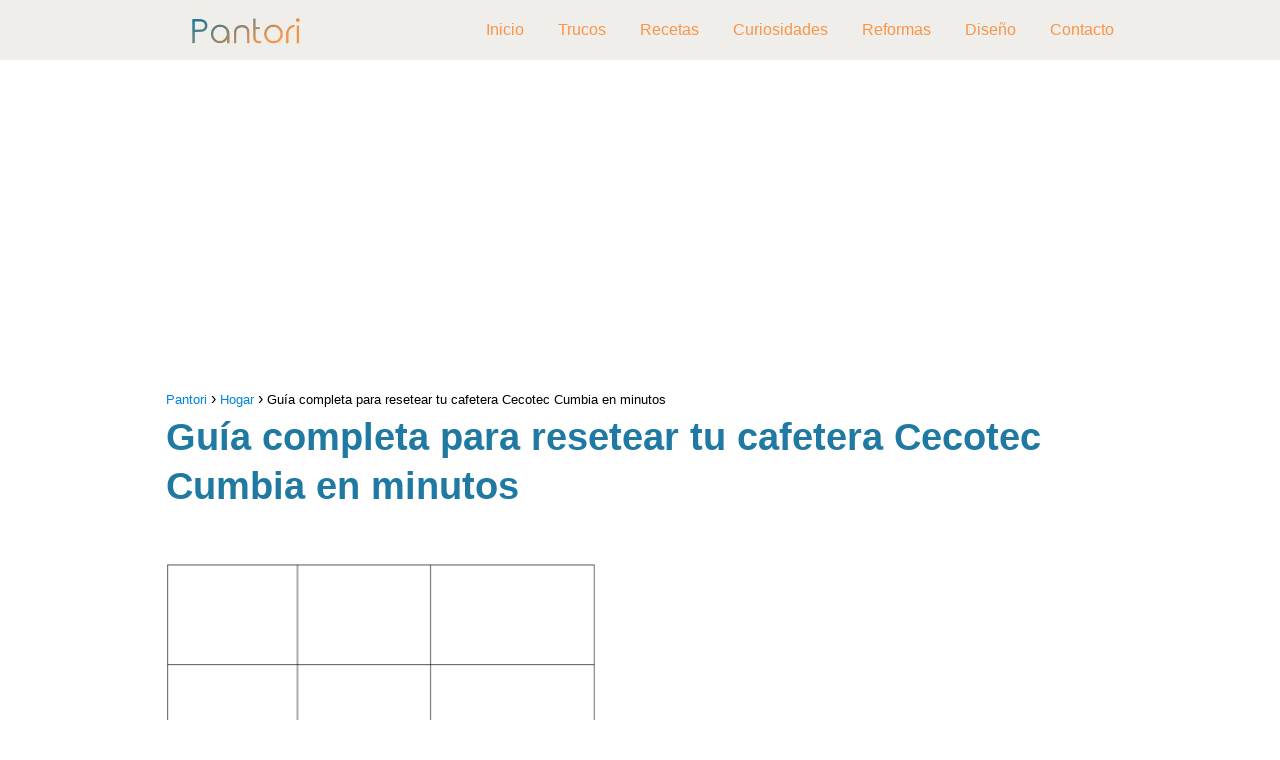

--- FILE ---
content_type: text/html; charset=utf-8
request_url: https://www.google.com/recaptcha/api2/aframe
body_size: -89
content:
<!DOCTYPE HTML><html><head><meta http-equiv="content-type" content="text/html; charset=UTF-8"></head><body><script nonce="N3XJ9P3Uek355YKYKh4qow">/** Anti-fraud and anti-abuse applications only. See google.com/recaptcha */ try{var clients={'sodar':'https://pagead2.googlesyndication.com/pagead/sodar?'};window.addEventListener("message",function(a){try{if(a.source===window.parent){var b=JSON.parse(a.data);var c=clients[b['id']];if(c){var d=document.createElement('img');d.src=c+b['params']+'&rc='+(localStorage.getItem("rc::a")?sessionStorage.getItem("rc::b"):"");window.document.body.appendChild(d);sessionStorage.setItem("rc::e",parseInt(sessionStorage.getItem("rc::e")||0)+1);localStorage.setItem("rc::h",'1769165789587');}}}catch(b){}});window.parent.postMessage("_grecaptcha_ready", "*");}catch(b){}</script></body></html>